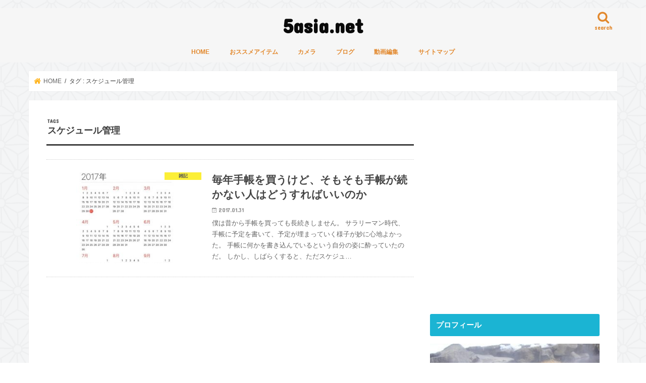

--- FILE ---
content_type: text/html; charset=UTF-8
request_url: https://5asia.net/archives/tag/%E3%82%B9%E3%82%B1%E3%82%B8%E3%83%A5%E3%83%BC%E3%83%AB%E7%AE%A1%E7%90%86
body_size: 13497
content:
<!doctype html>
<!--[if lt IE 7]><html lang="ja" class="no-js lt-ie9 lt-ie8 lt-ie7"><![endif]-->
<!--[if (IE 7)&!(IEMobile)]><html lang="ja" class="no-js lt-ie9 lt-ie8"><![endif]-->
<!--[if (IE 8)&!(IEMobile)]><html lang="ja" class="no-js lt-ie9"><![endif]-->
<!--[if gt IE 8]><!--> <html lang="ja" class="no-js"><!--<![endif]-->

<head>
<meta charset="utf-8">
<meta http-equiv="X-UA-Compatible" content="IE=edge">
<title>スケジュール管理 アーカイブ - 5asia.net</title>
<meta name="HandheldFriendly" content="True">
<meta name="MobileOptimized" content="320">
<meta name="viewport" content="width=device-width, initial-scale=1"/>


<link rel="pingback" href="https://5asia.net/xmlrpc.php">

<!--[if IE]>
<![endif]-->
<!--[if lt IE 9]>
<script src="//html5shiv.googlecode.com/svn/trunk/html5.js"></script>
<script src="//css3-mediaqueries-js.googlecode.com/svn/trunk/css3-mediaqueries.js"></script>
<![endif]-->

<!-- GAタグ -->
<script async src="https://www.googletagmanager.com/gtag/js?id=UA-77064751-1"></script>
<script>
  window.dataLayer = window.dataLayer || [];
  function gtag(){dataLayer.push(arguments);}
  gtag('js', new Date());

  gtag('config', 'UA-77064751-1');
</script>


<meta name='robots' content='index, follow, max-image-preview:large, max-snippet:-1, max-video-preview:-1' />
<script id="wpp-js" src="https://5asia.net/wp-content/plugins/wordpress-popular-posts/assets/js/wpp.min.js" data-sampling="0" data-sampling-rate="100" data-api-url="https://5asia.net/wp-json/wordpress-popular-posts" data-post-id="0" data-token="b1b5e820ac" data-lang="0" data-debug="0" type="text/javascript"></script>

	<!-- This site is optimized with the Yoast SEO plugin v21.6 - https://yoast.com/wordpress/plugins/seo/ -->
	<link rel="canonical" href="https://5asia.net/archives/tag/スケジュール管理" />
	<meta property="og:locale" content="ja_JP" />
	<meta property="og:type" content="article" />
	<meta property="og:title" content="スケジュール管理 アーカイブ - 5asia.net" />
	<meta property="og:url" content="https://5asia.net/archives/tag/スケジュール管理" />
	<meta property="og:site_name" content="5asia.net" />
	<meta name="twitter:card" content="summary_large_image" />
	<script type="application/ld+json" class="yoast-schema-graph">{"@context":"https://schema.org","@graph":[{"@type":"CollectionPage","@id":"https://5asia.net/archives/tag/%e3%82%b9%e3%82%b1%e3%82%b8%e3%83%a5%e3%83%bc%e3%83%ab%e7%ae%a1%e7%90%86","url":"https://5asia.net/archives/tag/%e3%82%b9%e3%82%b1%e3%82%b8%e3%83%a5%e3%83%bc%e3%83%ab%e7%ae%a1%e7%90%86","name":"スケジュール管理 アーカイブ - 5asia.net","isPartOf":{"@id":"https://5asia.net/#website"},"primaryImageOfPage":{"@id":"https://5asia.net/archives/tag/%e3%82%b9%e3%82%b1%e3%82%b8%e3%83%a5%e3%83%bc%e3%83%ab%e7%ae%a1%e7%90%86#primaryimage"},"image":{"@id":"https://5asia.net/archives/tag/%e3%82%b9%e3%82%b1%e3%82%b8%e3%83%a5%e3%83%bc%e3%83%ab%e7%ae%a1%e7%90%86#primaryimage"},"thumbnailUrl":"https://5asia.net/wp-content/uploads/2017/01/img_2689.jpg","breadcrumb":{"@id":"https://5asia.net/archives/tag/%e3%82%b9%e3%82%b1%e3%82%b8%e3%83%a5%e3%83%bc%e3%83%ab%e7%ae%a1%e7%90%86#breadcrumb"},"inLanguage":"ja"},{"@type":"ImageObject","inLanguage":"ja","@id":"https://5asia.net/archives/tag/%e3%82%b9%e3%82%b1%e3%82%b8%e3%83%a5%e3%83%bc%e3%83%ab%e7%ae%a1%e7%90%86#primaryimage","url":"https://5asia.net/wp-content/uploads/2017/01/img_2689.jpg","contentUrl":"https://5asia.net/wp-content/uploads/2017/01/img_2689.jpg","width":374,"height":548},{"@type":"BreadcrumbList","@id":"https://5asia.net/archives/tag/%e3%82%b9%e3%82%b1%e3%82%b8%e3%83%a5%e3%83%bc%e3%83%ab%e7%ae%a1%e7%90%86#breadcrumb","itemListElement":[{"@type":"ListItem","position":1,"name":"ホーム","item":"https://5asia.net/"},{"@type":"ListItem","position":2,"name":"スケジュール管理"}]},{"@type":"WebSite","@id":"https://5asia.net/#website","url":"https://5asia.net/","name":"5asia.net","description":"適度に頑張りながら生きてます","potentialAction":[{"@type":"SearchAction","target":{"@type":"EntryPoint","urlTemplate":"https://5asia.net/?s={search_term_string}"},"query-input":"required name=search_term_string"}],"inLanguage":"ja"}]}</script>
	<!-- / Yoast SEO plugin. -->


<link rel='dns-prefetch' href='//ajax.googleapis.com' />
<link rel='dns-prefetch' href='//fonts.googleapis.com' />
<link rel='dns-prefetch' href='//maxcdn.bootstrapcdn.com' />
<link rel="alternate" type="application/rss+xml" title="5asia.net &raquo; フィード" href="https://5asia.net/feed" />
<link rel="alternate" type="application/rss+xml" title="5asia.net &raquo; コメントフィード" href="https://5asia.net/comments/feed" />
<link rel="alternate" type="application/rss+xml" title="5asia.net &raquo; スケジュール管理 タグのフィード" href="https://5asia.net/archives/tag/%e3%82%b9%e3%82%b1%e3%82%b8%e3%83%a5%e3%83%bc%e3%83%ab%e7%ae%a1%e7%90%86/feed" />
		<!-- This site uses the Google Analytics by MonsterInsights plugin v9.0.1 - Using Analytics tracking - https://www.monsterinsights.com/ -->
							<script src="//www.googletagmanager.com/gtag/js?id=G-442H8JK7QC"  data-cfasync="false" data-wpfc-render="false" type="text/javascript" async></script>
			<script data-cfasync="false" data-wpfc-render="false" type="text/javascript">
				var mi_version = '9.0.1';
				var mi_track_user = true;
				var mi_no_track_reason = '';
								var MonsterInsightsDefaultLocations = {"page_location":"https:\/\/5asia.net\/archives\/tag\/%E3%82%B9%E3%82%B1%E3%82%B8%E3%83%A5%E3%83%BC%E3%83%AB%E7%AE%A1%E7%90%86\/"};
				if ( typeof MonsterInsightsPrivacyGuardFilter === 'function' ) {
					var MonsterInsightsLocations = (typeof MonsterInsightsExcludeQuery === 'object') ? MonsterInsightsPrivacyGuardFilter( MonsterInsightsExcludeQuery ) : MonsterInsightsPrivacyGuardFilter( MonsterInsightsDefaultLocations );
				} else {
					var MonsterInsightsLocations = (typeof MonsterInsightsExcludeQuery === 'object') ? MonsterInsightsExcludeQuery : MonsterInsightsDefaultLocations;
				}

								var disableStrs = [
										'ga-disable-G-442H8JK7QC',
									];

				/* Function to detect opted out users */
				function __gtagTrackerIsOptedOut() {
					for (var index = 0; index < disableStrs.length; index++) {
						if (document.cookie.indexOf(disableStrs[index] + '=true') > -1) {
							return true;
						}
					}

					return false;
				}

				/* Disable tracking if the opt-out cookie exists. */
				if (__gtagTrackerIsOptedOut()) {
					for (var index = 0; index < disableStrs.length; index++) {
						window[disableStrs[index]] = true;
					}
				}

				/* Opt-out function */
				function __gtagTrackerOptout() {
					for (var index = 0; index < disableStrs.length; index++) {
						document.cookie = disableStrs[index] + '=true; expires=Thu, 31 Dec 2099 23:59:59 UTC; path=/';
						window[disableStrs[index]] = true;
					}
				}

				if ('undefined' === typeof gaOptout) {
					function gaOptout() {
						__gtagTrackerOptout();
					}
				}
								window.dataLayer = window.dataLayer || [];

				window.MonsterInsightsDualTracker = {
					helpers: {},
					trackers: {},
				};
				if (mi_track_user) {
					function __gtagDataLayer() {
						dataLayer.push(arguments);
					}

					function __gtagTracker(type, name, parameters) {
						if (!parameters) {
							parameters = {};
						}

						if (parameters.send_to) {
							__gtagDataLayer.apply(null, arguments);
							return;
						}

						if (type === 'event') {
														parameters.send_to = monsterinsights_frontend.v4_id;
							var hookName = name;
							if (typeof parameters['event_category'] !== 'undefined') {
								hookName = parameters['event_category'] + ':' + name;
							}

							if (typeof MonsterInsightsDualTracker.trackers[hookName] !== 'undefined') {
								MonsterInsightsDualTracker.trackers[hookName](parameters);
							} else {
								__gtagDataLayer('event', name, parameters);
							}
							
						} else {
							__gtagDataLayer.apply(null, arguments);
						}
					}

					__gtagTracker('js', new Date());
					__gtagTracker('set', {
						'developer_id.dZGIzZG': true,
											});
					if ( MonsterInsightsLocations.page_location ) {
						__gtagTracker('set', MonsterInsightsLocations);
					}
										__gtagTracker('config', 'G-442H8JK7QC', {"forceSSL":"true"} );
															window.gtag = __gtagTracker;										(function () {
						/* https://developers.google.com/analytics/devguides/collection/analyticsjs/ */
						/* ga and __gaTracker compatibility shim. */
						var noopfn = function () {
							return null;
						};
						var newtracker = function () {
							return new Tracker();
						};
						var Tracker = function () {
							return null;
						};
						var p = Tracker.prototype;
						p.get = noopfn;
						p.set = noopfn;
						p.send = function () {
							var args = Array.prototype.slice.call(arguments);
							args.unshift('send');
							__gaTracker.apply(null, args);
						};
						var __gaTracker = function () {
							var len = arguments.length;
							if (len === 0) {
								return;
							}
							var f = arguments[len - 1];
							if (typeof f !== 'object' || f === null || typeof f.hitCallback !== 'function') {
								if ('send' === arguments[0]) {
									var hitConverted, hitObject = false, action;
									if ('event' === arguments[1]) {
										if ('undefined' !== typeof arguments[3]) {
											hitObject = {
												'eventAction': arguments[3],
												'eventCategory': arguments[2],
												'eventLabel': arguments[4],
												'value': arguments[5] ? arguments[5] : 1,
											}
										}
									}
									if ('pageview' === arguments[1]) {
										if ('undefined' !== typeof arguments[2]) {
											hitObject = {
												'eventAction': 'page_view',
												'page_path': arguments[2],
											}
										}
									}
									if (typeof arguments[2] === 'object') {
										hitObject = arguments[2];
									}
									if (typeof arguments[5] === 'object') {
										Object.assign(hitObject, arguments[5]);
									}
									if ('undefined' !== typeof arguments[1].hitType) {
										hitObject = arguments[1];
										if ('pageview' === hitObject.hitType) {
											hitObject.eventAction = 'page_view';
										}
									}
									if (hitObject) {
										action = 'timing' === arguments[1].hitType ? 'timing_complete' : hitObject.eventAction;
										hitConverted = mapArgs(hitObject);
										__gtagTracker('event', action, hitConverted);
									}
								}
								return;
							}

							function mapArgs(args) {
								var arg, hit = {};
								var gaMap = {
									'eventCategory': 'event_category',
									'eventAction': 'event_action',
									'eventLabel': 'event_label',
									'eventValue': 'event_value',
									'nonInteraction': 'non_interaction',
									'timingCategory': 'event_category',
									'timingVar': 'name',
									'timingValue': 'value',
									'timingLabel': 'event_label',
									'page': 'page_path',
									'location': 'page_location',
									'title': 'page_title',
									'referrer' : 'page_referrer',
								};
								for (arg in args) {
																		if (!(!args.hasOwnProperty(arg) || !gaMap.hasOwnProperty(arg))) {
										hit[gaMap[arg]] = args[arg];
									} else {
										hit[arg] = args[arg];
									}
								}
								return hit;
							}

							try {
								f.hitCallback();
							} catch (ex) {
							}
						};
						__gaTracker.create = newtracker;
						__gaTracker.getByName = newtracker;
						__gaTracker.getAll = function () {
							return [];
						};
						__gaTracker.remove = noopfn;
						__gaTracker.loaded = true;
						window['__gaTracker'] = __gaTracker;
					})();
									} else {
										console.log("");
					(function () {
						function __gtagTracker() {
							return null;
						}

						window['__gtagTracker'] = __gtagTracker;
						window['gtag'] = __gtagTracker;
					})();
									}
			</script>
				<!-- / Google Analytics by MonsterInsights -->
		<script type="text/javascript">
window._wpemojiSettings = {"baseUrl":"https:\/\/s.w.org\/images\/core\/emoji\/14.0.0\/72x72\/","ext":".png","svgUrl":"https:\/\/s.w.org\/images\/core\/emoji\/14.0.0\/svg\/","svgExt":".svg","source":{"concatemoji":"https:\/\/5asia.net\/wp-includes\/js\/wp-emoji-release.min.js"}};
/*! This file is auto-generated */
!function(e,a,t){var n,r,o,i=a.createElement("canvas"),p=i.getContext&&i.getContext("2d");function s(e,t){p.clearRect(0,0,i.width,i.height),p.fillText(e,0,0);e=i.toDataURL();return p.clearRect(0,0,i.width,i.height),p.fillText(t,0,0),e===i.toDataURL()}function c(e){var t=a.createElement("script");t.src=e,t.defer=t.type="text/javascript",a.getElementsByTagName("head")[0].appendChild(t)}for(o=Array("flag","emoji"),t.supports={everything:!0,everythingExceptFlag:!0},r=0;r<o.length;r++)t.supports[o[r]]=function(e){if(p&&p.fillText)switch(p.textBaseline="top",p.font="600 32px Arial",e){case"flag":return s("\ud83c\udff3\ufe0f\u200d\u26a7\ufe0f","\ud83c\udff3\ufe0f\u200b\u26a7\ufe0f")?!1:!s("\ud83c\uddfa\ud83c\uddf3","\ud83c\uddfa\u200b\ud83c\uddf3")&&!s("\ud83c\udff4\udb40\udc67\udb40\udc62\udb40\udc65\udb40\udc6e\udb40\udc67\udb40\udc7f","\ud83c\udff4\u200b\udb40\udc67\u200b\udb40\udc62\u200b\udb40\udc65\u200b\udb40\udc6e\u200b\udb40\udc67\u200b\udb40\udc7f");case"emoji":return!s("\ud83e\udef1\ud83c\udffb\u200d\ud83e\udef2\ud83c\udfff","\ud83e\udef1\ud83c\udffb\u200b\ud83e\udef2\ud83c\udfff")}return!1}(o[r]),t.supports.everything=t.supports.everything&&t.supports[o[r]],"flag"!==o[r]&&(t.supports.everythingExceptFlag=t.supports.everythingExceptFlag&&t.supports[o[r]]);t.supports.everythingExceptFlag=t.supports.everythingExceptFlag&&!t.supports.flag,t.DOMReady=!1,t.readyCallback=function(){t.DOMReady=!0},t.supports.everything||(n=function(){t.readyCallback()},a.addEventListener?(a.addEventListener("DOMContentLoaded",n,!1),e.addEventListener("load",n,!1)):(e.attachEvent("onload",n),a.attachEvent("onreadystatechange",function(){"complete"===a.readyState&&t.readyCallback()})),(e=t.source||{}).concatemoji?c(e.concatemoji):e.wpemoji&&e.twemoji&&(c(e.twemoji),c(e.wpemoji)))}(window,document,window._wpemojiSettings);
</script>
<style type="text/css">
img.wp-smiley,
img.emoji {
	display: inline !important;
	border: none !important;
	box-shadow: none !important;
	height: 1em !important;
	width: 1em !important;
	margin: 0 0.07em !important;
	vertical-align: -0.1em !important;
	background: none !important;
	padding: 0 !important;
}
</style>
	<link rel='stylesheet' id='wp-block-library-css' href='https://5asia.net/wp-includes/css/dist/block-library/style.min.css' type='text/css' media='all' />
<link rel='stylesheet' id='classic-theme-styles-css' href='https://5asia.net/wp-includes/css/classic-themes.min.css' type='text/css' media='all' />
<style id='global-styles-inline-css' type='text/css'>
body{--wp--preset--color--black: #000000;--wp--preset--color--cyan-bluish-gray: #abb8c3;--wp--preset--color--white: #ffffff;--wp--preset--color--pale-pink: #f78da7;--wp--preset--color--vivid-red: #cf2e2e;--wp--preset--color--luminous-vivid-orange: #ff6900;--wp--preset--color--luminous-vivid-amber: #fcb900;--wp--preset--color--light-green-cyan: #7bdcb5;--wp--preset--color--vivid-green-cyan: #00d084;--wp--preset--color--pale-cyan-blue: #8ed1fc;--wp--preset--color--vivid-cyan-blue: #0693e3;--wp--preset--color--vivid-purple: #9b51e0;--wp--preset--gradient--vivid-cyan-blue-to-vivid-purple: linear-gradient(135deg,rgba(6,147,227,1) 0%,rgb(155,81,224) 100%);--wp--preset--gradient--light-green-cyan-to-vivid-green-cyan: linear-gradient(135deg,rgb(122,220,180) 0%,rgb(0,208,130) 100%);--wp--preset--gradient--luminous-vivid-amber-to-luminous-vivid-orange: linear-gradient(135deg,rgba(252,185,0,1) 0%,rgba(255,105,0,1) 100%);--wp--preset--gradient--luminous-vivid-orange-to-vivid-red: linear-gradient(135deg,rgba(255,105,0,1) 0%,rgb(207,46,46) 100%);--wp--preset--gradient--very-light-gray-to-cyan-bluish-gray: linear-gradient(135deg,rgb(238,238,238) 0%,rgb(169,184,195) 100%);--wp--preset--gradient--cool-to-warm-spectrum: linear-gradient(135deg,rgb(74,234,220) 0%,rgb(151,120,209) 20%,rgb(207,42,186) 40%,rgb(238,44,130) 60%,rgb(251,105,98) 80%,rgb(254,248,76) 100%);--wp--preset--gradient--blush-light-purple: linear-gradient(135deg,rgb(255,206,236) 0%,rgb(152,150,240) 100%);--wp--preset--gradient--blush-bordeaux: linear-gradient(135deg,rgb(254,205,165) 0%,rgb(254,45,45) 50%,rgb(107,0,62) 100%);--wp--preset--gradient--luminous-dusk: linear-gradient(135deg,rgb(255,203,112) 0%,rgb(199,81,192) 50%,rgb(65,88,208) 100%);--wp--preset--gradient--pale-ocean: linear-gradient(135deg,rgb(255,245,203) 0%,rgb(182,227,212) 50%,rgb(51,167,181) 100%);--wp--preset--gradient--electric-grass: linear-gradient(135deg,rgb(202,248,128) 0%,rgb(113,206,126) 100%);--wp--preset--gradient--midnight: linear-gradient(135deg,rgb(2,3,129) 0%,rgb(40,116,252) 100%);--wp--preset--duotone--dark-grayscale: url('#wp-duotone-dark-grayscale');--wp--preset--duotone--grayscale: url('#wp-duotone-grayscale');--wp--preset--duotone--purple-yellow: url('#wp-duotone-purple-yellow');--wp--preset--duotone--blue-red: url('#wp-duotone-blue-red');--wp--preset--duotone--midnight: url('#wp-duotone-midnight');--wp--preset--duotone--magenta-yellow: url('#wp-duotone-magenta-yellow');--wp--preset--duotone--purple-green: url('#wp-duotone-purple-green');--wp--preset--duotone--blue-orange: url('#wp-duotone-blue-orange');--wp--preset--font-size--small: 13px;--wp--preset--font-size--medium: 20px;--wp--preset--font-size--large: 36px;--wp--preset--font-size--x-large: 42px;--wp--preset--spacing--20: 0.44rem;--wp--preset--spacing--30: 0.67rem;--wp--preset--spacing--40: 1rem;--wp--preset--spacing--50: 1.5rem;--wp--preset--spacing--60: 2.25rem;--wp--preset--spacing--70: 3.38rem;--wp--preset--spacing--80: 5.06rem;--wp--preset--shadow--natural: 6px 6px 9px rgba(0, 0, 0, 0.2);--wp--preset--shadow--deep: 12px 12px 50px rgba(0, 0, 0, 0.4);--wp--preset--shadow--sharp: 6px 6px 0px rgba(0, 0, 0, 0.2);--wp--preset--shadow--outlined: 6px 6px 0px -3px rgba(255, 255, 255, 1), 6px 6px rgba(0, 0, 0, 1);--wp--preset--shadow--crisp: 6px 6px 0px rgba(0, 0, 0, 1);}:where(.is-layout-flex){gap: 0.5em;}body .is-layout-flow > .alignleft{float: left;margin-inline-start: 0;margin-inline-end: 2em;}body .is-layout-flow > .alignright{float: right;margin-inline-start: 2em;margin-inline-end: 0;}body .is-layout-flow > .aligncenter{margin-left: auto !important;margin-right: auto !important;}body .is-layout-constrained > .alignleft{float: left;margin-inline-start: 0;margin-inline-end: 2em;}body .is-layout-constrained > .alignright{float: right;margin-inline-start: 2em;margin-inline-end: 0;}body .is-layout-constrained > .aligncenter{margin-left: auto !important;margin-right: auto !important;}body .is-layout-constrained > :where(:not(.alignleft):not(.alignright):not(.alignfull)){max-width: var(--wp--style--global--content-size);margin-left: auto !important;margin-right: auto !important;}body .is-layout-constrained > .alignwide{max-width: var(--wp--style--global--wide-size);}body .is-layout-flex{display: flex;}body .is-layout-flex{flex-wrap: wrap;align-items: center;}body .is-layout-flex > *{margin: 0;}:where(.wp-block-columns.is-layout-flex){gap: 2em;}.has-black-color{color: var(--wp--preset--color--black) !important;}.has-cyan-bluish-gray-color{color: var(--wp--preset--color--cyan-bluish-gray) !important;}.has-white-color{color: var(--wp--preset--color--white) !important;}.has-pale-pink-color{color: var(--wp--preset--color--pale-pink) !important;}.has-vivid-red-color{color: var(--wp--preset--color--vivid-red) !important;}.has-luminous-vivid-orange-color{color: var(--wp--preset--color--luminous-vivid-orange) !important;}.has-luminous-vivid-amber-color{color: var(--wp--preset--color--luminous-vivid-amber) !important;}.has-light-green-cyan-color{color: var(--wp--preset--color--light-green-cyan) !important;}.has-vivid-green-cyan-color{color: var(--wp--preset--color--vivid-green-cyan) !important;}.has-pale-cyan-blue-color{color: var(--wp--preset--color--pale-cyan-blue) !important;}.has-vivid-cyan-blue-color{color: var(--wp--preset--color--vivid-cyan-blue) !important;}.has-vivid-purple-color{color: var(--wp--preset--color--vivid-purple) !important;}.has-black-background-color{background-color: var(--wp--preset--color--black) !important;}.has-cyan-bluish-gray-background-color{background-color: var(--wp--preset--color--cyan-bluish-gray) !important;}.has-white-background-color{background-color: var(--wp--preset--color--white) !important;}.has-pale-pink-background-color{background-color: var(--wp--preset--color--pale-pink) !important;}.has-vivid-red-background-color{background-color: var(--wp--preset--color--vivid-red) !important;}.has-luminous-vivid-orange-background-color{background-color: var(--wp--preset--color--luminous-vivid-orange) !important;}.has-luminous-vivid-amber-background-color{background-color: var(--wp--preset--color--luminous-vivid-amber) !important;}.has-light-green-cyan-background-color{background-color: var(--wp--preset--color--light-green-cyan) !important;}.has-vivid-green-cyan-background-color{background-color: var(--wp--preset--color--vivid-green-cyan) !important;}.has-pale-cyan-blue-background-color{background-color: var(--wp--preset--color--pale-cyan-blue) !important;}.has-vivid-cyan-blue-background-color{background-color: var(--wp--preset--color--vivid-cyan-blue) !important;}.has-vivid-purple-background-color{background-color: var(--wp--preset--color--vivid-purple) !important;}.has-black-border-color{border-color: var(--wp--preset--color--black) !important;}.has-cyan-bluish-gray-border-color{border-color: var(--wp--preset--color--cyan-bluish-gray) !important;}.has-white-border-color{border-color: var(--wp--preset--color--white) !important;}.has-pale-pink-border-color{border-color: var(--wp--preset--color--pale-pink) !important;}.has-vivid-red-border-color{border-color: var(--wp--preset--color--vivid-red) !important;}.has-luminous-vivid-orange-border-color{border-color: var(--wp--preset--color--luminous-vivid-orange) !important;}.has-luminous-vivid-amber-border-color{border-color: var(--wp--preset--color--luminous-vivid-amber) !important;}.has-light-green-cyan-border-color{border-color: var(--wp--preset--color--light-green-cyan) !important;}.has-vivid-green-cyan-border-color{border-color: var(--wp--preset--color--vivid-green-cyan) !important;}.has-pale-cyan-blue-border-color{border-color: var(--wp--preset--color--pale-cyan-blue) !important;}.has-vivid-cyan-blue-border-color{border-color: var(--wp--preset--color--vivid-cyan-blue) !important;}.has-vivid-purple-border-color{border-color: var(--wp--preset--color--vivid-purple) !important;}.has-vivid-cyan-blue-to-vivid-purple-gradient-background{background: var(--wp--preset--gradient--vivid-cyan-blue-to-vivid-purple) !important;}.has-light-green-cyan-to-vivid-green-cyan-gradient-background{background: var(--wp--preset--gradient--light-green-cyan-to-vivid-green-cyan) !important;}.has-luminous-vivid-amber-to-luminous-vivid-orange-gradient-background{background: var(--wp--preset--gradient--luminous-vivid-amber-to-luminous-vivid-orange) !important;}.has-luminous-vivid-orange-to-vivid-red-gradient-background{background: var(--wp--preset--gradient--luminous-vivid-orange-to-vivid-red) !important;}.has-very-light-gray-to-cyan-bluish-gray-gradient-background{background: var(--wp--preset--gradient--very-light-gray-to-cyan-bluish-gray) !important;}.has-cool-to-warm-spectrum-gradient-background{background: var(--wp--preset--gradient--cool-to-warm-spectrum) !important;}.has-blush-light-purple-gradient-background{background: var(--wp--preset--gradient--blush-light-purple) !important;}.has-blush-bordeaux-gradient-background{background: var(--wp--preset--gradient--blush-bordeaux) !important;}.has-luminous-dusk-gradient-background{background: var(--wp--preset--gradient--luminous-dusk) !important;}.has-pale-ocean-gradient-background{background: var(--wp--preset--gradient--pale-ocean) !important;}.has-electric-grass-gradient-background{background: var(--wp--preset--gradient--electric-grass) !important;}.has-midnight-gradient-background{background: var(--wp--preset--gradient--midnight) !important;}.has-small-font-size{font-size: var(--wp--preset--font-size--small) !important;}.has-medium-font-size{font-size: var(--wp--preset--font-size--medium) !important;}.has-large-font-size{font-size: var(--wp--preset--font-size--large) !important;}.has-x-large-font-size{font-size: var(--wp--preset--font-size--x-large) !important;}
.wp-block-navigation a:where(:not(.wp-element-button)){color: inherit;}
:where(.wp-block-columns.is-layout-flex){gap: 2em;}
.wp-block-pullquote{font-size: 1.5em;line-height: 1.6;}
</style>
<link rel='stylesheet' id='twenty20-css' href='https://5asia.net/wp-content/plugins/twenty20/assets/css/twenty20.css' type='text/css' media='all' />
<link rel='stylesheet' id='wordpress-popular-posts-css-css' href='https://5asia.net/wp-content/plugins/wordpress-popular-posts/assets/css/wpp.css' type='text/css' media='all' />
<link rel='stylesheet' id='style-css' href='https://5asia.net/wp-content/themes/jstork/style.css' type='text/css' media='all' />
<link rel='stylesheet' id='child-style-css' href='https://5asia.net/wp-content/themes/jstork_custom/style.css' type='text/css' media='all' />
<link rel='stylesheet' id='slick-css' href='https://5asia.net/wp-content/themes/jstork/library/css/slick.css' type='text/css' media='all' />
<link rel='stylesheet' id='shortcode-css' href='https://5asia.net/wp-content/themes/jstork/library/css/shortcode.css' type='text/css' media='all' />
<link rel='stylesheet' id='gf_Concert-css' href='//fonts.googleapis.com/css?family=Concert+One' type='text/css' media='all' />
<link rel='stylesheet' id='gf_Lato-css' href='//fonts.googleapis.com/css?family=Lato' type='text/css' media='all' />
<link rel='stylesheet' id='fontawesome-css' href='//maxcdn.bootstrapcdn.com/font-awesome/4.7.0/css/font-awesome.min.css' type='text/css' media='all' />
<link rel='stylesheet' id='remodal-css' href='https://5asia.net/wp-content/themes/jstork/library/css/remodal.css' type='text/css' media='all' />
<link rel='stylesheet' id='animate-css' href='https://5asia.net/wp-content/themes/jstork/library/css/animate.min.css' type='text/css' media='all' />
<link rel='stylesheet' id='amazonjs-css' href='https://5asia.net/wp-content/plugins/amazonjs/css/amazonjs.css' type='text/css' media='all' />
<script type='text/javascript' src='https://5asia.net/wp-content/plugins/google-analytics-for-wordpress/assets/js/frontend-gtag.min.js' id='monsterinsights-frontend-script-js'></script>
<script data-cfasync="false" data-wpfc-render="false" type="text/javascript" id='monsterinsights-frontend-script-js-extra'>/* <![CDATA[ */
var monsterinsights_frontend = {"js_events_tracking":"true","download_extensions":"doc,pdf,ppt,zip,xls,docx,pptx,xlsx","inbound_paths":"[]","home_url":"https:\/\/5asia.net","hash_tracking":"false","v4_id":"G-442H8JK7QC"};/* ]]> */
</script>
<script type='text/javascript' src='//ajax.googleapis.com/ajax/libs/jquery/1.12.4/jquery.min.js' id='jquery-js'></script>
<link rel="https://api.w.org/" href="https://5asia.net/wp-json/" /><link rel="alternate" type="application/json" href="https://5asia.net/wp-json/wp/v2/tags/468" /><link rel="EditURI" type="application/rsd+xml" title="RSD" href="https://5asia.net/xmlrpc.php?rsd" />
<link rel="wlwmanifest" type="application/wlwmanifest+xml" href="https://5asia.net/wp-includes/wlwmanifest.xml" />

            <style id="wpp-loading-animation-styles">@-webkit-keyframes bgslide{from{background-position-x:0}to{background-position-x:-200%}}@keyframes bgslide{from{background-position-x:0}to{background-position-x:-200%}}.wpp-widget-block-placeholder,.wpp-shortcode-placeholder{margin:0 auto;width:60px;height:3px;background:#dd3737;background:linear-gradient(90deg,#dd3737 0%,#571313 10%,#dd3737 100%);background-size:200% auto;border-radius:3px;-webkit-animation:bgslide 1s infinite linear;animation:bgslide 1s infinite linear}</style>
            <style type="text/css">
body{color: #3E3E3E;}
a, #breadcrumb li.bc_homelink a::before, .authorbox .author_sns li a::before{color: #ffb521;}
a:hover{color: #E69B9B;}
.article-footer .post-categories li a,.article-footer .tags a,.accordionBtn{  background: #ffb521;  border-color: #ffb521;}
.article-footer .tags a{color:#ffb521; background: none;}
.article-footer .post-categories li a:hover,.article-footer .tags a:hover,.accordionBtn.active{ background:#E69B9B;  border-color:#E69B9B;}
input[type="text"],input[type="password"],input[type="datetime"],input[type="datetime-local"],input[type="date"],input[type="month"],input[type="time"],input[type="week"],input[type="number"],input[type="email"],input[type="url"],input[type="search"],input[type="tel"],input[type="color"],select,textarea,.field { background-color: #ffffff;}
.header{color: #cc2e2e;}
.bgfull .header,.header.bg,.header #inner-header,.menu-sp{background: #f7f7f7;}
#logo a{color: #0a0a0a;}
#g_nav .nav li a,.nav_btn,.menu-sp a,.menu-sp a,.menu-sp > ul:after{color: #e2882d;}
#logo a:hover,#g_nav .nav li a:hover,.nav_btn:hover{color:#81d742;}
@media only screen and (min-width: 768px) {
.nav > li > a:after{background: #81d742;}
.nav ul {background: #666666;}
#g_nav .nav li ul.sub-menu li a{color: #f7f7f7;}
}
@media only screen and (max-width: 1165px) {
.site_description{background: #f7f7f7; color: #cc2e2e;}
}
#inner-content, #breadcrumb, .entry-content blockquote:before, .entry-content blockquote:after{background: #ffffff}
.top-post-list .post-list:before{background: #ffb521;}
.widget li a:after{color: #ffb521;}
.entry-content h2,.widgettitle,.accordion::before{background: #1bb4d3; color: #ffffff;}
.entry-content h3{border-color: #1bb4d3;}
.h_boader .entry-content h2{border-color: #1bb4d3; color: #3E3E3E;}
.h_balloon .entry-content h2:after{border-top-color: #1bb4d3;}
.entry-content ul li:before{ background: #1bb4d3;}
.entry-content ol li:before{ background: #1bb4d3;}
.post-list-card .post-list .eyecatch .cat-name,.top-post-list .post-list .eyecatch .cat-name,.byline .cat-name,.single .authorbox .author-newpost li .cat-name,.related-box li .cat-name,.carouselwrap .cat-name,.eyecatch .cat-name{background: #fcee21; color:  #444444;}
ul.wpp-list li a:before{background: #1bb4d3; color: #ffffff;}
.readmore a{border:1px solid #ffb521;color:#ffb521;}
.readmore a:hover{background:#ffb521;color:#fff;}
.btn-wrap a{background: #ffb521;border: 1px solid #ffb521;}
.btn-wrap a:hover{background: #E69B9B;border-color: #E69B9B;}
.btn-wrap.simple a{border:1px solid #ffb521;color:#ffb521;}
.btn-wrap.simple a:hover{background:#ffb521;}
.blue-btn, .comment-reply-link, #submit { background-color: #ffb521; }
.blue-btn:hover, .comment-reply-link:hover, #submit:hover, .blue-btn:focus, .comment-reply-link:focus, #submit:focus {background-color: #E69B9B; }
#sidebar1{color: #444444;}
.widget:not(.widget_text) a{color:#666666;}
.widget:not(.widget_text) a:hover{color:#999999;}
.bgfull #footer-top,#footer-top .inner,.cta-inner{background-color: #666666; color: #CACACA;}
.footer a,#footer-top a{color: #f7f7f7;}
#footer-top .widgettitle{color: #CACACA;}
.bgfull .footer,.footer.bg,.footer .inner {background-color: #666666;color: #CACACA;}
.footer-links li a:before{ color: #f7f7f7;}
.pagination a, .pagination span,.page-links a{border-color: #ffb521; color: #ffb521;}
.pagination .current,.pagination .current:hover,.page-links ul > li > span{background-color: #ffb521; border-color: #ffb521;}
.pagination a:hover, .pagination a:focus,.page-links a:hover, .page-links a:focus{background-color: #ffb521; color: #fff;}
</style>
<style type="text/css" id="custom-background-css">
body.custom-background { background-color: #ffffff; background-image: url("https://5asia.net/wp-content/uploads/2016/08/asanoha-400px.png"); background-position: left top; background-size: auto; background-repeat: repeat; background-attachment: scroll; }
</style>
	<link rel="icon" href="https://5asia.net/wp-content/uploads/2018/09/cropped-logo-32x32.png" sizes="32x32" />
<link rel="icon" href="https://5asia.net/wp-content/uploads/2018/09/cropped-logo-192x192.png" sizes="192x192" />
<link rel="apple-touch-icon" href="https://5asia.net/wp-content/uploads/2018/09/cropped-logo-180x180.png" />
<meta name="msapplication-TileImage" content="https://5asia.net/wp-content/uploads/2018/09/cropped-logo-270x270.png" />
<script async src="//pagead2.googlesyndication.com/pagead/js/adsbygoogle.js"></script>
<script>
  (adsbygoogle = window.adsbygoogle || []).push({
    google_ad_client: "ca-pub-9761569401287861",
    enable_page_level_ads: true
  });
</script>
	<!-- TradeDoubler site verification 3134436 -->
</head>

<body class="archive tag tag-468 custom-background bg pannavi_on h_balloon sidebarright undo_off">
	
<div id="container" class="h_balloon  ">

<header class="header animated fadeIn bg headercenter" role="banner">
<div id="inner-header" class="wrap cf">
<div id="logo" class="gf fs_l">
<p class="h1 text"><a href="https://5asia.net">5asia.net</a></p>
</div>

<nav id="g_nav" role="navigation">
<a href="#searchbox" data-remodal-target="searchbox" class="nav_btn search_btn"><span class="text gf">search</span></a>

<ul id="menu-%e3%83%a1%e3%83%8b%e3%83%a5%e3%83%bc-1" class="nav top-nav cf"><li id="menu-item-158" class="menu-item menu-item-type-custom menu-item-object-custom menu-item-home menu-item-158"><a href="http://5asia.net/">HOME</a></li>
<li id="menu-item-2102" class="menu-item menu-item-type-taxonomy menu-item-object-category menu-item-2102"><a href="https://5asia.net/archives/category/recommended-items">おススメアイテム</a></li>
<li id="menu-item-2103" class="menu-item menu-item-type-taxonomy menu-item-object-category menu-item-has-children menu-item-2103"><a href="https://5asia.net/archives/category/camera">カメラ</a>
<ul class="sub-menu">
	<li id="menu-item-2112" class="menu-item menu-item-type-taxonomy menu-item-object-category menu-item-2112"><a href="https://5asia.net/archives/category/gopro">GoPro</a></li>
	<li id="menu-item-2113" class="menu-item menu-item-type-taxonomy menu-item-object-category menu-item-2113"><a href="https://5asia.net/archives/category/action-camera">アクションカメラ</a></li>
	<li id="menu-item-2111" class="menu-item menu-item-type-taxonomy menu-item-object-category menu-item-2111"><a href="https://5asia.net/archives/category/fujifilm">FUJIFILM</a></li>
</ul>
</li>
<li id="menu-item-2104" class="menu-item menu-item-type-taxonomy menu-item-object-category menu-item-has-children menu-item-2104"><a href="https://5asia.net/archives/category/blog">ブログ</a>
<ul class="sub-menu">
	<li id="menu-item-2121" class="menu-item menu-item-type-taxonomy menu-item-object-category menu-item-2121"><a href="https://5asia.net/archives/category/%e5%ad%90%e8%82%b2%e3%81%a6">子育て</a></li>
	<li id="menu-item-2110" class="menu-item menu-item-type-taxonomy menu-item-object-category menu-item-2110"><a href="https://5asia.net/archives/category/%e9%9b%91%e8%a8%98">雑記</a></li>
	<li id="menu-item-2109" class="menu-item menu-item-type-taxonomy menu-item-object-category menu-item-2109"><a href="https://5asia.net/archives/category/%e8%b5%b7%e6%a5%ad">起業</a></li>
	<li id="menu-item-2105" class="menu-item menu-item-type-taxonomy menu-item-object-category menu-item-2105"><a href="https://5asia.net/archives/category/%e4%bb%ae%e6%83%b3%e9%80%9a%e8%b2%a8">仮想通貨</a></li>
	<li id="menu-item-2108" class="menu-item menu-item-type-taxonomy menu-item-object-category menu-item-2108"><a href="https://5asia.net/archives/category/%e6%97%85%e3%81%ae%e3%82%b9%e3%82%bf%e3%82%a4%e3%83%ab">旅のスタイル</a></li>
</ul>
</li>
<li id="menu-item-2106" class="menu-item menu-item-type-taxonomy menu-item-object-category menu-item-2106"><a href="https://5asia.net/archives/category/%e5%8b%95%e7%94%bb%e7%b7%a8%e9%9b%86">動画編集</a></li>
<li id="menu-item-246" class="menu-item menu-item-type-post_type menu-item-object-page menu-item-246"><a href="https://5asia.net/sitemaps">サイトマップ</a></li>
</ul></nav>

<a href="#spnavi" data-remodal-target="spnavi" class="nav_btn"><span class="text gf">menu</span></a>


</div>
</header>


<div class="remodal" data-remodal-id="spnavi" data-remodal-options="hashTracking:false">
<button data-remodal-action="close" class="remodal-close"><span class="text gf">CLOSE</span></button>
<ul id="menu-%e3%83%a1%e3%83%8b%e3%83%a5%e3%83%bc-2" class="sp_g_nav nav top-nav cf"><li class="menu-item menu-item-type-custom menu-item-object-custom menu-item-home menu-item-158"><a href="http://5asia.net/">HOME</a></li>
<li class="menu-item menu-item-type-taxonomy menu-item-object-category menu-item-2102"><a href="https://5asia.net/archives/category/recommended-items">おススメアイテム</a></li>
<li class="menu-item menu-item-type-taxonomy menu-item-object-category menu-item-has-children menu-item-2103"><a href="https://5asia.net/archives/category/camera">カメラ</a>
<ul class="sub-menu">
	<li class="menu-item menu-item-type-taxonomy menu-item-object-category menu-item-2112"><a href="https://5asia.net/archives/category/gopro">GoPro</a></li>
	<li class="menu-item menu-item-type-taxonomy menu-item-object-category menu-item-2113"><a href="https://5asia.net/archives/category/action-camera">アクションカメラ</a></li>
	<li class="menu-item menu-item-type-taxonomy menu-item-object-category menu-item-2111"><a href="https://5asia.net/archives/category/fujifilm">FUJIFILM</a></li>
</ul>
</li>
<li class="menu-item menu-item-type-taxonomy menu-item-object-category menu-item-has-children menu-item-2104"><a href="https://5asia.net/archives/category/blog">ブログ</a>
<ul class="sub-menu">
	<li class="menu-item menu-item-type-taxonomy menu-item-object-category menu-item-2121"><a href="https://5asia.net/archives/category/%e5%ad%90%e8%82%b2%e3%81%a6">子育て</a></li>
	<li class="menu-item menu-item-type-taxonomy menu-item-object-category menu-item-2110"><a href="https://5asia.net/archives/category/%e9%9b%91%e8%a8%98">雑記</a></li>
	<li class="menu-item menu-item-type-taxonomy menu-item-object-category menu-item-2109"><a href="https://5asia.net/archives/category/%e8%b5%b7%e6%a5%ad">起業</a></li>
	<li class="menu-item menu-item-type-taxonomy menu-item-object-category menu-item-2105"><a href="https://5asia.net/archives/category/%e4%bb%ae%e6%83%b3%e9%80%9a%e8%b2%a8">仮想通貨</a></li>
	<li class="menu-item menu-item-type-taxonomy menu-item-object-category menu-item-2108"><a href="https://5asia.net/archives/category/%e6%97%85%e3%81%ae%e3%82%b9%e3%82%bf%e3%82%a4%e3%83%ab">旅のスタイル</a></li>
</ul>
</li>
<li class="menu-item menu-item-type-taxonomy menu-item-object-category menu-item-2106"><a href="https://5asia.net/archives/category/%e5%8b%95%e7%94%bb%e7%b7%a8%e9%9b%86">動画編集</a></li>
<li class="menu-item menu-item-type-post_type menu-item-object-page menu-item-246"><a href="https://5asia.net/sitemaps">サイトマップ</a></li>
</ul><button data-remodal-action="close" class="remodal-close"><span class="text gf">CLOSE</span></button>
</div>



<div class="remodal searchbox" data-remodal-id="searchbox" data-remodal-options="hashTracking:false">
<div class="search cf"><dl><dt>キーワードで記事を検索</dt><dd><form role="search" method="get" id="searchform" class="searchform cf" action="https://5asia.net/" >
		<input type="search" placeholder="検索する" value="" name="s" id="s" />
		<button type="submit" id="searchsubmit" ><i class="fa fa-search"></i></button>
		</form></dd></dl></div>
<button data-remodal-action="close" class="remodal-close"><span class="text gf">CLOSE</span></button>
</div>








<div id="breadcrumb" class="breadcrumb inner wrap cf"><ul itemscope itemtype="http://schema.org/BreadcrumbList"><li itemprop="itemListElement" itemscope itemtype="http://schema.org/ListItem" class="bc_homelink"><a itemprop="item" href="https://5asia.net/"><span itemprop="name"> HOME</span></a><meta itemprop="position" content="1" /></li><li itemprop="itemListElement" itemscope itemtype="http://schema.org/ListItem"><span itemprop="name">タグ : スケジュール管理</span><meta itemprop="position" content="2" /></li></ul></div><div id="content">
<div id="inner-content" class="wrap cf">
<main id="main" class="m-all t-all d-5of7 cf" role="main">
<div class="archivettl">
<h1 class="archive-title ttl-tags h2">
スケジュール管理</h1>
</div>

		<div class="top-post-list">
<article class="post-list animated fadeIn post-1255 post type-post status-publish format-standard has-post-thumbnail category-536 tag-468 tag-466 tag-469 tag-470 tag-467 tag-471 article cf" role="article">
<a href="https://5asia.net/archives/1255" rel="bookmark" title="毎年手帳を買うけど、そもそも手帳が続かない人はどうすればいいのか" class="cf">


<figure class="eyecatch">
<img width="198" height="290" src="https://5asia.net/wp-content/uploads/2017/01/img_2689.jpg" class="attachment-home-thum size-home-thum wp-post-image" alt="" decoding="async" srcset="https://5asia.net/wp-content/uploads/2017/01/img_2689.jpg 374w, https://5asia.net/wp-content/uploads/2017/01/img_2689-239x350.jpg 239w" sizes="(max-width: 198px) 100vw, 198px" /><span class="cat-name cat-id-536">雑記</span>
</figure>

<section class="entry-content">
<h1 class="h2 entry-title">毎年手帳を買うけど、そもそも手帳が続かない人はどうすればいいのか</h1>

<p class="byline entry-meta vcard">
<span class="date gf updated">2017.01.31</span>
<span class="writer name author"><span class="fn">brk</span></span>
</p>

<div class="description"><p>僕は昔から手帳を買っても長続きしません。 サラリーマン時代、手帳に予定を書いて、予定が埋まっていく様子が妙に心地よかった。 手帳に何かを書き込んでいるという自分の姿に酔っていたのだ。 しかし、しばらくすると、ただスケジュ&#8230;</p>
</div>

</section>
</a>
</article>



</div>	
<nav class="pagination cf"></nav>

</main>
<div id="sidebar1" class="sidebar m-all t-all d-2of7 cf" role="complementary">

<div id="text-12" class="widget widget_text">			<div class="textwidget"><p><script async src="//pagead2.googlesyndication.com/pagead/js/adsbygoogle.js"></script><br />
<!-- 5asia hp --><br />
<ins class="adsbygoogle" style="display: inline-block; width: 336px; height: 280px;" data-ad-client="ca-pub-9761569401287861" data-ad-slot="1553973039"></ins><br />
<script>
(adsbygoogle = window.adsbygoogle || []).push({});
</script></p>
</div>
		</div><div id="text-20" class="widget widget_text"><h4 class="widgettitle"><span>プロフィール</span></h4>			<div class="textwidget"><p><a href="https://5asia.net/wp-content/uploads/2018/01/saru.jpg"><img decoding="async" loading="lazy" class="size-medium wp-image-2136" src="https://5asia.net/wp-content/uploads/2018/01/saru-350x263.jpg" alt="" width="350" height="263" srcset="https://5asia.net/wp-content/uploads/2018/01/saru-350x263.jpg 350w, https://5asia.net/wp-content/uploads/2018/01/saru.jpg 400w" sizes="(max-width: 350px) 100vw, 350px" /></a><br />
人と同じことをしたくないわがままな自由人。<br />
元々は旅ブログ兼カメラネタのブログでしたが飽きてしまい、デジタルな話題からアジア旅の事、身近な話題まで自由に書きたいことを書く雑記ブログに成長しました。（違う）<br />
小さな会社を経営していますが、投資をしたり自由に生きてます。<br />
参考になることは特にありません、話半分で読んでください☆</p>
</div>
		</div><div id="text-23" class="widget widget_text">			<div class="textwidget"><p><script language="javascript" src="//ad.jp.ap.valuecommerce.com/servlet/jsbanner?sid=3296451&#038;pid=886754252"></script><noscript><a href="//ck.jp.ap.valuecommerce.com/servlet/referral?sid=3296451&#038;pid=886754252" rel="nofollow"><img decoding="async" src="//ad.jp.ap.valuecommerce.com/servlet/gifbanner?sid=3296451&#038;pid=886754252" border="0"></a></noscript></p>
</div>
		</div><div id="custom_html-3" class="widget_text widget widget_custom_html"><h4 class="widgettitle"><span>人気の記事</span></h4><div class="textwidget custom-html-widget"></div></div><div id="block-3" class="widget widget_block"><div class="popular-posts"><ul class="wpp-list wpp-list-with-thumbnails">
<li>
<a href="https://5asia.net/archives/2936" target="_self"><img src="https://5asia.net/wp-content/uploads/wordpress-popular-posts/2936-featured-75x75.jpg" width="75" height="75" alt="" class="wpp-thumbnail wpp_featured wpp_cached_thumb" decoding="async" loading="lazy"></a>
<a href="https://5asia.net/archives/2936" class="wpp-post-title" target="_self">チープカシオ【F-91W】さえあれば十分だと言うことに気がついてしまった。</a>
</li>
<li>
<a href="https://5asia.net/archives/3338" target="_self"><img src="https://5asia.net/wp-content/uploads/wordpress-popular-posts/3338-featured-75x75.jpg" srcset="https://5asia.net/wp-content/uploads/wordpress-popular-posts/3338-featured-75x75.jpg, https://5asia.net/wp-content/uploads/wordpress-popular-posts/3338-featured-75x75@1.5x.jpg 1.5x, https://5asia.net/wp-content/uploads/wordpress-popular-posts/3338-featured-75x75@2x.jpg 2x, https://5asia.net/wp-content/uploads/wordpress-popular-posts/3338-featured-75x75@2.5x.jpg 2.5x, https://5asia.net/wp-content/uploads/wordpress-popular-posts/3338-featured-75x75@3x.jpg 3x" width="75" height="75" alt="" class="wpp-thumbnail wpp_featured wpp_cached_thumb" decoding="async" loading="lazy"></a>
<a href="https://5asia.net/archives/3338" class="wpp-post-title" target="_self">お気に入りの格安ロボット掃除機、Anker Eufy RoboVac 11Sが半年ちょっとして不具合が出た話</a>
</li>
<li>
<a href="https://5asia.net/archives/3235" target="_self"><img src="https://5asia.net/wp-content/uploads/wordpress-popular-posts/3235-featured-75x75.jpg" width="75" height="75" alt="" class="wpp-thumbnail wpp_featured wpp_cached_thumb" decoding="async" loading="lazy"></a>
<a href="https://5asia.net/archives/3235" class="wpp-post-title" target="_self">コストコで念願のMarcyのMWM-1005ホームジムを買いました！【購入＆運搬編】</a>
</li>
<li>
<a href="https://5asia.net/archives/970" target="_self"><img src="https://5asia.net/wp-content/uploads/wordpress-popular-posts/970-featured-75x75.jpg" width="75" height="75" alt="HERO5" class="wpp-thumbnail wpp_featured wpp_cached_thumb" decoding="async" loading="lazy"></a>
<a href="https://5asia.net/archives/970" class="wpp-post-title" target="_self">僕がGoProに飽きてしまった理由</a>
</li>
<li>
<a href="https://5asia.net/archives/3342" target="_self"><img src="https://5asia.net/wp-content/plugins/wordpress-popular-posts/assets/images/no_thumb.jpg" width="75" height="75" alt="" class="wpp-thumbnail wpp_featured wpp_def_no_src" decoding="async" loading="lazy"></a>
<a href="https://5asia.net/archives/3342" class="wpp-post-title" target="_self">VRChatとDiscordさえあればどんな言語でもお金をかけずに勉強できるのではないか？</a>
</li>
</ul></div></div><div id="text-21" class="widget widget_text">			<div class="textwidget"><p><a href="https://px.a8.net/svt/ejp?a8mat=2NOWYY+6SP6EQ+35VG+674EP" rel="nofollow"><br />
<img decoding="async" loading="lazy" border="0" width="300" height="250" alt="" src="https://www25.a8.net/svt/bgt?aid=160725994411&#038;wid=001&#038;eno=01&#038;mid=s00000014758001041000&#038;mc=1"></a><br />
<img decoding="async" loading="lazy" border="0" width="1" height="1" src="https://www17.a8.net/0.gif?a8mat=2NOWYY+6SP6EQ+35VG+674EP" alt=""></p>
</div>
		</div>


</div></div>
</div>

<footer id="footer" class="footer wow animated fadeIn" role="contentinfo">
	<div id="inner-footer" class="inner wrap cf">

	
		<div id="footer-top" class="cf">
	
											
								
							
		</div>

		
	
		<div id="footer-bottom">
						<p class="source-org copyright">&copy;Copyright2025 <a href="https://5asia.net/" rel="nofollow">5asia.net</a>.All Rights Reserved.</p>
		</div>
	</div>
</footer>
</div>
<div id="page-top">
	<a href="#header" class="pt-button" title="ページトップへ"></a>
</div>

<script>
	jQuery(document).ready(function($) {
		$(function() {
		    var showFlag = false;
		    var topBtn = $('#page-top');
		    var showFlag = false;
		
		    $(window).scroll(function () {
		        if ($(this).scrollTop() > 400) {
		            if (showFlag == false) {
		                showFlag = true;
		                topBtn.stop().addClass('pt-active');
		            }
		        } else {
		            if (showFlag) {
		                showFlag = false;
		                topBtn.stop().removeClass('pt-active');
		            }
		        }
		    });
		    // smooth scroll
		    topBtn.click(function () {
		        $('body,html').animate({
		            scrollTop: 0
		        }, 500);
		        return false;
		    });
		});
	  loadGravatars();
	});
</script>
<script>
$(function(){
	$(".widget_categories li, .widget_nav_menu li").has("ul").toggleClass("accordionMenu");
	$(".widget ul.children , .widget ul.sub-menu").after("<span class='accordionBtn'></span>");
	$(".widget ul.children , .widget ul.sub-menu").hide();
	$("ul .accordionBtn").on("click", function() {
		$(this).prev("ul").slideToggle();
		$(this).toggleClass("active");
	});
});
</script><script type='text/javascript' src='https://5asia.net/wp-content/plugins/twenty20/assets/js/jquery.twenty20.js' id='twenty20-js'></script>
<script type='text/javascript' src='https://5asia.net/wp-content/plugins/twenty20/assets/js/jquery.event.move.js' id='twenty20-eventmove-js'></script>
<script type='text/javascript' src='https://5asia.net/wp-content/themes/jstork/library/js/libs/slick.min.js' id='slick-js'></script>
<script type='text/javascript' src='https://5asia.net/wp-content/themes/jstork/library/js/libs/remodal.js' id='remodal-js'></script>
<script type='text/javascript' src='https://5asia.net/wp-content/themes/jstork/library/js/libs/masonry.pkgd.min.js' id='masonry.pkgd.min-js'></script>
<script type='text/javascript' src='https://5asia.net/wp-includes/js/imagesloaded.min.js' id='imagesloaded-js'></script>
<script type='text/javascript' src='https://5asia.net/wp-content/themes/jstork/library/js/scripts.js' id='main-js-js'></script>
<script type='text/javascript' src='https://5asia.net/wp-content/themes/jstork/library/js/libs/modernizr.custom.min.js' id='css-modernizr-js'></script>
</body>
</html>

--- FILE ---
content_type: text/html; charset=utf-8
request_url: https://www.google.com/recaptcha/api2/aframe
body_size: 265
content:
<!DOCTYPE HTML><html><head><meta http-equiv="content-type" content="text/html; charset=UTF-8"></head><body><script nonce="21lPkA4hmAhNi0_qGBhiWA">/** Anti-fraud and anti-abuse applications only. See google.com/recaptcha */ try{var clients={'sodar':'https://pagead2.googlesyndication.com/pagead/sodar?'};window.addEventListener("message",function(a){try{if(a.source===window.parent){var b=JSON.parse(a.data);var c=clients[b['id']];if(c){var d=document.createElement('img');d.src=c+b['params']+'&rc='+(localStorage.getItem("rc::a")?sessionStorage.getItem("rc::b"):"");window.document.body.appendChild(d);sessionStorage.setItem("rc::e",parseInt(sessionStorage.getItem("rc::e")||0)+1);localStorage.setItem("rc::h",'1765610045051');}}}catch(b){}});window.parent.postMessage("_grecaptcha_ready", "*");}catch(b){}</script></body></html>

--- FILE ---
content_type: text/css
request_url: https://5asia.net/wp-content/themes/jstork_custom/style.css
body_size: 239
content:
@charset "utf-8";
/*
Template: jstork
Theme Name: stork_custom
Theme URI:http://open-cage.com/stork/
*/
/*WordPress Popular Posts*/
.wpp-thumbnail{margin:0 0.5em 0 0 !important;width:30%;max-width:100px;}
ul.wpp-list li{border-bottom:1px dotted rgba(125,125,125,0.2);margin:1em 0;}
ul.wpp-list li:last-child{border-bottom:none;}

--- FILE ---
content_type: application/javascript
request_url: https://ad.jp.ap.valuecommerce.com/servlet/jsbanner?sid=3296451&pid=886754252
body_size: 1005
content:
if(typeof(__vc_paramstr) === "undefined"){__vc_paramstr = "";}if(!__vc_paramstr && location.ancestorOrigins){__vc_dlist = location.ancestorOrigins;__vc_srcurl = "&_su="+encodeURIComponent(document.URL);__vc_dlarr = [];__vc_paramstr = "";for ( var i=0, l=__vc_dlist.length; l>i; i++ ) {__vc_dlarr.push(__vc_dlist[i]);}__vc_paramstr = "&_su="+encodeURIComponent(document.URL);if (__vc_dlarr.length){__vc_paramstr = __vc_paramstr + "&_dl=" + encodeURIComponent(__vc_dlarr.join(','));}}document.write("<A TARGET='_top' HREF='//ck.jp.ap.valuecommerce.com/servlet/referral?va=2091128&sid=3296451&pid=886754252&vcid=2eCpeJDn6uAqRS65qT2tOFug4uI5fv_HF7R4avNzHzAlFT2Z0yLKTy0ay7htBn8LrEFUg6k_KtUJdnX1iA3VmGCY6kpATtI7evYfEBhCzZCzPOE-47SHo4Cdwl5659M4EnjOzB8liIg&vcpub=0.575964"+__vc_paramstr+"' rel='nofollow'><IMG BORDER=0 SRC='//i.imgvc.com/vc/images/00/1f/e8/78.gif'></A>");